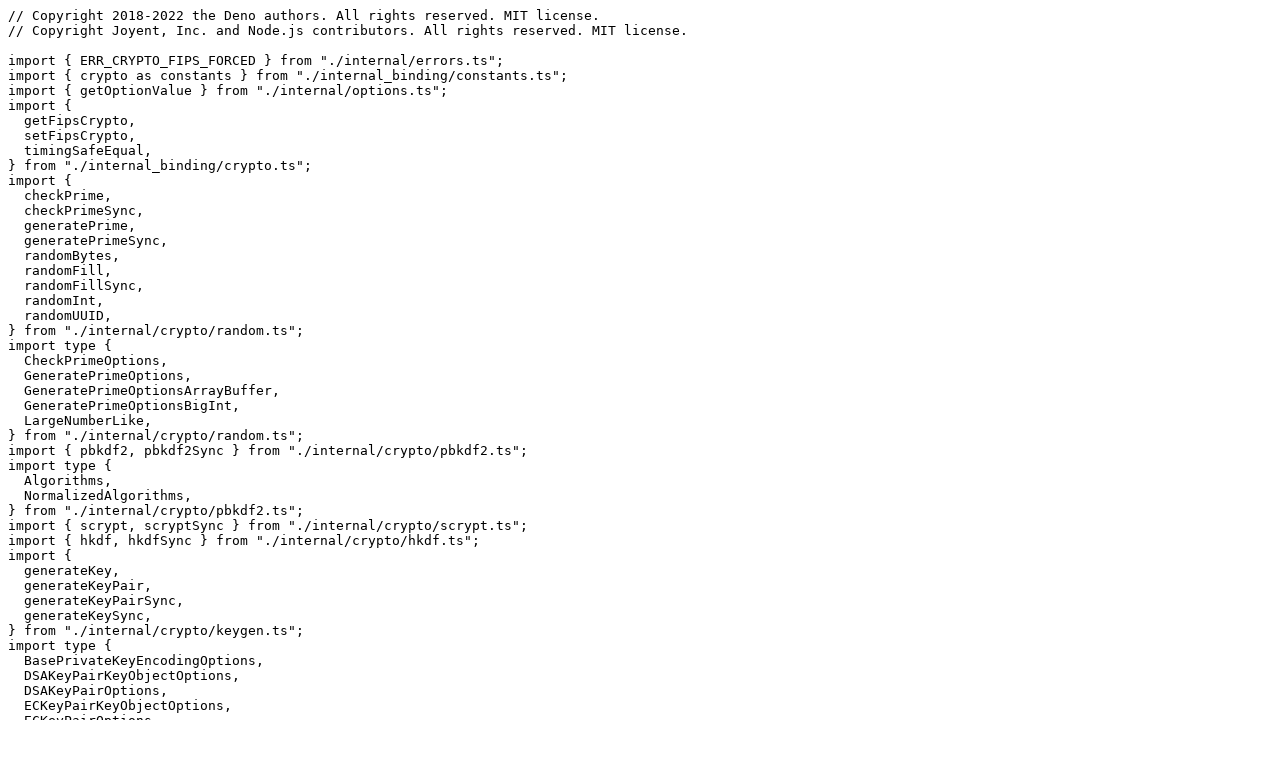

--- FILE ---
content_type: text/plain
request_url: https://deno.land/std@0.145.0/node/crypto.ts?s=HASH_DATA
body_size: 1622
content:
// Copyright 2018-2022 the Deno authors. All rights reserved. MIT license.
// Copyright Joyent, Inc. and Node.js contributors. All rights reserved. MIT license.

import { ERR_CRYPTO_FIPS_FORCED } from "./internal/errors.ts";
import { crypto as constants } from "./internal_binding/constants.ts";
import { getOptionValue } from "./internal/options.ts";
import {
  getFipsCrypto,
  setFipsCrypto,
  timingSafeEqual,
} from "./internal_binding/crypto.ts";
import {
  checkPrime,
  checkPrimeSync,
  generatePrime,
  generatePrimeSync,
  randomBytes,
  randomFill,
  randomFillSync,
  randomInt,
  randomUUID,
} from "./internal/crypto/random.ts";
import type {
  CheckPrimeOptions,
  GeneratePrimeOptions,
  GeneratePrimeOptionsArrayBuffer,
  GeneratePrimeOptionsBigInt,
  LargeNumberLike,
} from "./internal/crypto/random.ts";
import { pbkdf2, pbkdf2Sync } from "./internal/crypto/pbkdf2.ts";
import type {
  Algorithms,
  NormalizedAlgorithms,
} from "./internal/crypto/pbkdf2.ts";
import { scrypt, scryptSync } from "./internal/crypto/scrypt.ts";
import { hkdf, hkdfSync } from "./internal/crypto/hkdf.ts";
import {
  generateKey,
  generateKeyPair,
  generateKeyPairSync,
  generateKeySync,
} from "./internal/crypto/keygen.ts";
import type {
  BasePrivateKeyEncodingOptions,
  DSAKeyPairKeyObjectOptions,
  DSAKeyPairOptions,
  ECKeyPairKeyObjectOptions,
  ECKeyPairOptions,
  ED25519KeyPairKeyObjectOptions,
  ED25519KeyPairOptions,
  ED448KeyPairKeyObjectOptions,
  ED448KeyPairOptions,
  KeyPairKeyObjectResult,
  KeyPairSyncResult,
  RSAKeyPairKeyObjectOptions,
  RSAKeyPairOptions,
  RSAPSSKeyPairKeyObjectOptions,
  RSAPSSKeyPairOptions,
  X25519KeyPairKeyObjectOptions,
  X25519KeyPairOptions,
  X448KeyPairKeyObjectOptions,
  X448KeyPairOptions,
} from "./internal/crypto/keygen.ts";
import {
  createPrivateKey,
  createPublicKey,
  createSecretKey,
  KeyObject,
} from "./internal/crypto/keys.ts";
import type {
  AsymmetricKeyDetails,
  JsonWebKeyInput,
  JwkKeyExportOptions,
  KeyExportOptions,
  KeyObjectType,
} from "./internal/crypto/keys.ts";
import {
  DiffieHellman,
  diffieHellman,
  DiffieHellmanGroup,
  ECDH,
} from "./internal/crypto/diffiehellman.ts";
import {
  Cipheriv,
  Decipheriv,
  getCipherInfo,
  privateDecrypt,
  privateEncrypt,
  publicDecrypt,
  publicEncrypt,
} from "./internal/crypto/cipher.ts";
import type {
  Cipher,
  CipherCCM,
  CipherCCMOptions,
  CipherCCMTypes,
  CipherGCM,
  CipherGCMOptions,
  CipherGCMTypes,
  CipherKey,
  CipherOCB,
  CipherOCBOptions,
  CipherOCBTypes,
  Decipher,
  DecipherCCM,
  DecipherGCM,
  DecipherOCB,
} from "./internal/crypto/cipher.ts";
import type {
  BinaryLike,
  BinaryToTextEncoding,
  CharacterEncoding,
  ECDHKeyFormat,
  Encoding,
  HASH_DATA,
  KeyFormat,
  KeyType,
  LegacyCharacterEncoding,
  PrivateKeyInput,
  PublicKeyInput,
} from "./internal/crypto/types.ts";
import {
  Sign,
  signOneShot,
  Verify,
  verifyOneShot,
} from "./internal/crypto/sig.ts";
import type {
  DSAEncoding,
  KeyLike,
  SigningOptions,
  SignKeyObjectInput,
  SignPrivateKeyInput,
  VerifyKeyObjectInput,
  VerifyPublicKeyInput,
} from "./internal/crypto/sig.ts";
import { createHash, Hash, Hmac } from "./internal/crypto/hash.ts";
import { X509Certificate } from "./internal/crypto/x509.ts";
import type {
  PeerCertificate,
  X509CheckOptions,
} from "./internal/crypto/x509.ts";
import {
  getCiphers,
  getCurves,
  getHashes,
  secureHeapUsed,
  setEngine,
} from "./internal/crypto/util.ts";
import type { SecureHeapUsage } from "./internal/crypto/util.ts";
import Certificate from "./internal/crypto/certificate.ts";
import type { TransformOptions, WritableOptions } from "./_stream.d.ts";

const webcrypto = globalThis.crypto;
const fipsForced = getOptionValue("--force-fips");

function createCipheriv(
  algorithm: CipherCCMTypes,
  key: CipherKey,
  iv: BinaryLike,
  options: CipherCCMOptions,
): CipherCCM;
function createCipheriv(
  algorithm: CipherOCBTypes,
  key: CipherKey,
  iv: BinaryLike,
  options: CipherOCBOptions,
): CipherOCB;
function createCipheriv(
  algorithm: CipherGCMTypes,
  key: CipherKey,
  iv: BinaryLike,
  options?: CipherGCMOptions,
): CipherGCM;
function createCipheriv(
  algorithm: string,
  key: CipherKey,
  iv: BinaryLike | null,
  options?: TransformOptions,
): Cipher;
function createCipheriv(
  cipher: string,
  key: CipherKey,
  iv: BinaryLike | null,
  options?: TransformOptions,
): Cipher {
  return new Cipheriv(cipher, key, iv, options);
}

function createDecipheriv(
  algorithm: CipherCCMTypes,
  key: CipherKey,
  iv: BinaryLike,
  options: CipherCCMOptions,
): DecipherCCM;
function createDecipheriv(
  algorithm: CipherOCBTypes,
  key: CipherKey,
  iv: BinaryLike,
  options: CipherOCBOptions,
): DecipherOCB;
function createDecipheriv(
  algorithm: CipherGCMTypes,
  key: CipherKey,
  iv: BinaryLike,
  options?: CipherGCMOptions,
): DecipherGCM;
function createDecipheriv(
  algorithm: string,
  key: CipherKey,
  iv: BinaryLike | null,
  options?: TransformOptions,
): Decipher {
  return new Decipheriv(algorithm, key, iv, options);
}

function createDiffieHellman(
  primeLength: number,
  generator?: number | ArrayBufferView,
): DiffieHellman;
function createDiffieHellman(prime: ArrayBufferView): DiffieHellman;
function createDiffieHellman(
  prime: string,
  primeEncoding: BinaryToTextEncoding,
): DiffieHellman;
function createDiffieHellman(
  prime: string,
  primeEncoding: BinaryToTextEncoding,
  generator: number | ArrayBufferView,
): DiffieHellman;
function createDiffieHellman(
  prime: string,
  primeEncoding: BinaryToTextEncoding,
  generator: string,
  generatorEncoding: BinaryToTextEncoding,
): DiffieHellman;
function createDiffieHellman(
  sizeOrKey: number | string | ArrayBufferView,
  keyEncoding?: number | ArrayBufferView | BinaryToTextEncoding,
  generator?: number | ArrayBufferView | string,
  generatorEncoding?: BinaryToTextEncoding,
): DiffieHellman {
  return new DiffieHellman(
    sizeOrKey,
    keyEncoding,
    generator,
    generatorEncoding,
  );
}

function createDiffieHellmanGroup(name: string): DiffieHellmanGroup {
  return new DiffieHellmanGroup(name);
}

function createECDH(curve: string): ECDH {
  return new ECDH(curve);
}

function createHmac(
  hmac: string,
  key: BinaryLike | KeyObject,
  options?: TransformOptions,
): Hmac {
  return new Hmac(hmac, key, options);
}

function createSign(algorithm: string, options?: WritableOptions): Sign {
  return new Sign(algorithm, options);
}

function createVerify(algorithm: string, options?: WritableOptions): Verify {
  return new Verify(algorithm, options);
}

function setFipsForced(val: boolean) {
  if (val) {
    return;
  }

  throw new ERR_CRYPTO_FIPS_FORCED();
}

function getFipsForced() {
  return 1;
}

Object.defineProperty(constants, "defaultCipherList", {
  value: getOptionValue("--tls-cipher-list"),
});

const getDiffieHellman = createDiffieHellmanGroup;

const getFips = fipsForced ? getFipsForced : getFipsCrypto;
const setFips = fipsForced ? setFipsForced : setFipsCrypto;

const sign = signOneShot;
const verify = verifyOneShot;

export default {
  Certificate,
  checkPrime,
  checkPrimeSync,
  Cipheriv,
  constants,
  createCipheriv,
  createDecipheriv,
  createDiffieHellman,
  createDiffieHellmanGroup,
  createECDH,
  createHash,
  createHmac,
  createPrivateKey,
  createPublicKey,
  createSecretKey,
  createSign,
  createVerify,
  Decipheriv,
  DiffieHellman,
  diffieHellman,
  DiffieHellmanGroup,
  ECDH,
  generateKey,
  generateKeyPair,
  generateKeyPairSync,
  generateKeySync,
  generatePrime,
  generatePrimeSync,
  getCipherInfo,
  getCiphers,
  getCurves,
  getDiffieHellman,
  getFips,
  getHashes,
  Hash,
  hkdf,
  hkdfSync,
  Hmac,
  KeyObject,
  pbkdf2,
  pbkdf2Sync,
  privateDecrypt,
  privateEncrypt,
  publicDecrypt,
  publicEncrypt,
  randomBytes,
  randomFill,
  randomFillSync,
  randomInt,
  randomUUID,
  scrypt,
  scryptSync,
  secureHeapUsed,
  setEngine,
  setFips,
  Sign,
  sign,
  timingSafeEqual,
  Verify,
  verify,
  webcrypto,
  X509Certificate,
};

export type {
  Algorithms,
  AsymmetricKeyDetails,
  BasePrivateKeyEncodingOptions,
  BinaryLike,
  BinaryToTextEncoding,
  CharacterEncoding,
  CheckPrimeOptions,
  Cipher,
  CipherCCM,
  CipherCCMOptions,
  CipherCCMTypes,
  CipherGCM,
  CipherGCMOptions,
  CipherGCMTypes,
  CipherKey,
  CipherOCB,
  CipherOCBOptions,
  CipherOCBTypes,
  Decipher,
  DecipherCCM,
  DecipherGCM,
  DecipherOCB,
  DSAEncoding,
  DSAKeyPairKeyObjectOptions,
  DSAKeyPairOptions,
  ECDHKeyFormat,
  ECKeyPairKeyObjectOptions,
  ECKeyPairOptions,
  ED25519KeyPairKeyObjectOptions,
  ED25519KeyPairOptions,
  ED448KeyPairKeyObjectOptions,
  ED448KeyPairOptions,
  Encoding,
  GeneratePrimeOptions,
  GeneratePrimeOptionsArrayBuffer,
  GeneratePrimeOptionsBigInt,
  HASH_DATA,
  JsonWebKeyInput,
  JwkKeyExportOptions,
  KeyExportOptions,
  KeyFormat,
  KeyLike,
  KeyObjectType,
  KeyPairKeyObjectResult,
  KeyPairSyncResult,
  KeyType,
  LargeNumberLike,
  LegacyCharacterEncoding,
  NormalizedAlgorithms,
  PeerCertificate,
  PrivateKeyInput,
  PublicKeyInput,
  RSAKeyPairKeyObjectOptions,
  RSAKeyPairOptions,
  RSAPSSKeyPairKeyObjectOptions,
  RSAPSSKeyPairOptions,
  SecureHeapUsage,
  SigningOptions,
  SignKeyObjectInput,
  SignPrivateKeyInput,
  VerifyKeyObjectInput,
  VerifyPublicKeyInput,
  X25519KeyPairKeyObjectOptions,
  X25519KeyPairOptions,
  X448KeyPairKeyObjectOptions,
  X448KeyPairOptions,
  X509CheckOptions,
};

export {
  Certificate,
  checkPrime,
  checkPrimeSync,
  Cipheriv,
  constants,
  createCipheriv,
  createDecipheriv,
  createDiffieHellman,
  createDiffieHellmanGroup,
  createECDH,
  createHash,
  createHmac,
  createPrivateKey,
  createPublicKey,
  createSecretKey,
  createSign,
  createVerify,
  Decipheriv,
  DiffieHellman,
  diffieHellman,
  DiffieHellmanGroup,
  ECDH,
  generateKey,
  generateKeyPair,
  generateKeyPairSync,
  generateKeySync,
  generatePrime,
  generatePrimeSync,
  getCipherInfo,
  getCiphers,
  getCurves,
  getDiffieHellman,
  getFips,
  getHashes,
  Hash,
  hkdf,
  hkdfSync,
  Hmac,
  KeyObject,
  pbkdf2,
  pbkdf2Sync,
  privateDecrypt,
  privateEncrypt,
  publicDecrypt,
  publicEncrypt,
  randomBytes,
  randomFill,
  randomFillSync,
  randomInt,
  randomUUID,
  scrypt,
  scryptSync,
  secureHeapUsed,
  setEngine,
  setFips,
  Sign,
  sign,
  timingSafeEqual,
  Verify,
  verify,
  webcrypto,
  X509Certificate,
};
